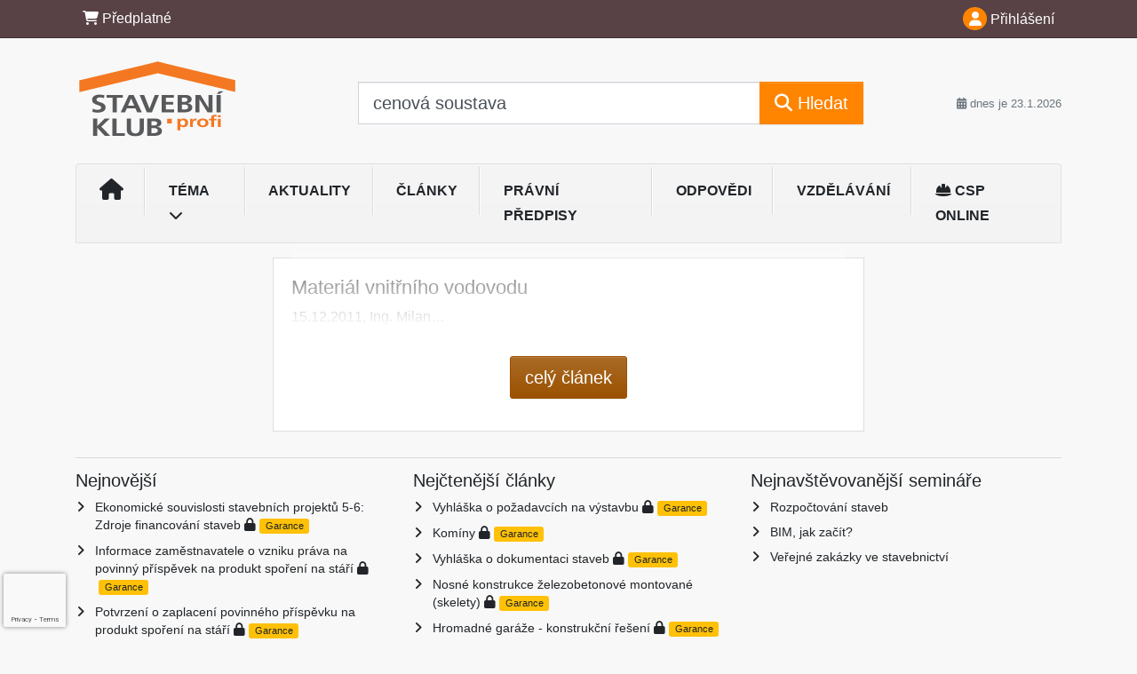

--- FILE ---
content_type: text/html; charset=utf-8
request_url: https://www.google.com/recaptcha/api2/anchor?ar=1&k=6Lc819AmAAAAAF4fYv3dDr0Zb7zNT2a2Cj51YcE9&co=aHR0cHM6Ly93d3cuc3RhdmVibmlrbHViLmN6OjQ0Mw..&hl=en&v=PoyoqOPhxBO7pBk68S4YbpHZ&size=invisible&anchor-ms=20000&execute-ms=30000&cb=bqg54010zjsd
body_size: 48420
content:
<!DOCTYPE HTML><html dir="ltr" lang="en"><head><meta http-equiv="Content-Type" content="text/html; charset=UTF-8">
<meta http-equiv="X-UA-Compatible" content="IE=edge">
<title>reCAPTCHA</title>
<style type="text/css">
/* cyrillic-ext */
@font-face {
  font-family: 'Roboto';
  font-style: normal;
  font-weight: 400;
  font-stretch: 100%;
  src: url(//fonts.gstatic.com/s/roboto/v48/KFO7CnqEu92Fr1ME7kSn66aGLdTylUAMa3GUBHMdazTgWw.woff2) format('woff2');
  unicode-range: U+0460-052F, U+1C80-1C8A, U+20B4, U+2DE0-2DFF, U+A640-A69F, U+FE2E-FE2F;
}
/* cyrillic */
@font-face {
  font-family: 'Roboto';
  font-style: normal;
  font-weight: 400;
  font-stretch: 100%;
  src: url(//fonts.gstatic.com/s/roboto/v48/KFO7CnqEu92Fr1ME7kSn66aGLdTylUAMa3iUBHMdazTgWw.woff2) format('woff2');
  unicode-range: U+0301, U+0400-045F, U+0490-0491, U+04B0-04B1, U+2116;
}
/* greek-ext */
@font-face {
  font-family: 'Roboto';
  font-style: normal;
  font-weight: 400;
  font-stretch: 100%;
  src: url(//fonts.gstatic.com/s/roboto/v48/KFO7CnqEu92Fr1ME7kSn66aGLdTylUAMa3CUBHMdazTgWw.woff2) format('woff2');
  unicode-range: U+1F00-1FFF;
}
/* greek */
@font-face {
  font-family: 'Roboto';
  font-style: normal;
  font-weight: 400;
  font-stretch: 100%;
  src: url(//fonts.gstatic.com/s/roboto/v48/KFO7CnqEu92Fr1ME7kSn66aGLdTylUAMa3-UBHMdazTgWw.woff2) format('woff2');
  unicode-range: U+0370-0377, U+037A-037F, U+0384-038A, U+038C, U+038E-03A1, U+03A3-03FF;
}
/* math */
@font-face {
  font-family: 'Roboto';
  font-style: normal;
  font-weight: 400;
  font-stretch: 100%;
  src: url(//fonts.gstatic.com/s/roboto/v48/KFO7CnqEu92Fr1ME7kSn66aGLdTylUAMawCUBHMdazTgWw.woff2) format('woff2');
  unicode-range: U+0302-0303, U+0305, U+0307-0308, U+0310, U+0312, U+0315, U+031A, U+0326-0327, U+032C, U+032F-0330, U+0332-0333, U+0338, U+033A, U+0346, U+034D, U+0391-03A1, U+03A3-03A9, U+03B1-03C9, U+03D1, U+03D5-03D6, U+03F0-03F1, U+03F4-03F5, U+2016-2017, U+2034-2038, U+203C, U+2040, U+2043, U+2047, U+2050, U+2057, U+205F, U+2070-2071, U+2074-208E, U+2090-209C, U+20D0-20DC, U+20E1, U+20E5-20EF, U+2100-2112, U+2114-2115, U+2117-2121, U+2123-214F, U+2190, U+2192, U+2194-21AE, U+21B0-21E5, U+21F1-21F2, U+21F4-2211, U+2213-2214, U+2216-22FF, U+2308-230B, U+2310, U+2319, U+231C-2321, U+2336-237A, U+237C, U+2395, U+239B-23B7, U+23D0, U+23DC-23E1, U+2474-2475, U+25AF, U+25B3, U+25B7, U+25BD, U+25C1, U+25CA, U+25CC, U+25FB, U+266D-266F, U+27C0-27FF, U+2900-2AFF, U+2B0E-2B11, U+2B30-2B4C, U+2BFE, U+3030, U+FF5B, U+FF5D, U+1D400-1D7FF, U+1EE00-1EEFF;
}
/* symbols */
@font-face {
  font-family: 'Roboto';
  font-style: normal;
  font-weight: 400;
  font-stretch: 100%;
  src: url(//fonts.gstatic.com/s/roboto/v48/KFO7CnqEu92Fr1ME7kSn66aGLdTylUAMaxKUBHMdazTgWw.woff2) format('woff2');
  unicode-range: U+0001-000C, U+000E-001F, U+007F-009F, U+20DD-20E0, U+20E2-20E4, U+2150-218F, U+2190, U+2192, U+2194-2199, U+21AF, U+21E6-21F0, U+21F3, U+2218-2219, U+2299, U+22C4-22C6, U+2300-243F, U+2440-244A, U+2460-24FF, U+25A0-27BF, U+2800-28FF, U+2921-2922, U+2981, U+29BF, U+29EB, U+2B00-2BFF, U+4DC0-4DFF, U+FFF9-FFFB, U+10140-1018E, U+10190-1019C, U+101A0, U+101D0-101FD, U+102E0-102FB, U+10E60-10E7E, U+1D2C0-1D2D3, U+1D2E0-1D37F, U+1F000-1F0FF, U+1F100-1F1AD, U+1F1E6-1F1FF, U+1F30D-1F30F, U+1F315, U+1F31C, U+1F31E, U+1F320-1F32C, U+1F336, U+1F378, U+1F37D, U+1F382, U+1F393-1F39F, U+1F3A7-1F3A8, U+1F3AC-1F3AF, U+1F3C2, U+1F3C4-1F3C6, U+1F3CA-1F3CE, U+1F3D4-1F3E0, U+1F3ED, U+1F3F1-1F3F3, U+1F3F5-1F3F7, U+1F408, U+1F415, U+1F41F, U+1F426, U+1F43F, U+1F441-1F442, U+1F444, U+1F446-1F449, U+1F44C-1F44E, U+1F453, U+1F46A, U+1F47D, U+1F4A3, U+1F4B0, U+1F4B3, U+1F4B9, U+1F4BB, U+1F4BF, U+1F4C8-1F4CB, U+1F4D6, U+1F4DA, U+1F4DF, U+1F4E3-1F4E6, U+1F4EA-1F4ED, U+1F4F7, U+1F4F9-1F4FB, U+1F4FD-1F4FE, U+1F503, U+1F507-1F50B, U+1F50D, U+1F512-1F513, U+1F53E-1F54A, U+1F54F-1F5FA, U+1F610, U+1F650-1F67F, U+1F687, U+1F68D, U+1F691, U+1F694, U+1F698, U+1F6AD, U+1F6B2, U+1F6B9-1F6BA, U+1F6BC, U+1F6C6-1F6CF, U+1F6D3-1F6D7, U+1F6E0-1F6EA, U+1F6F0-1F6F3, U+1F6F7-1F6FC, U+1F700-1F7FF, U+1F800-1F80B, U+1F810-1F847, U+1F850-1F859, U+1F860-1F887, U+1F890-1F8AD, U+1F8B0-1F8BB, U+1F8C0-1F8C1, U+1F900-1F90B, U+1F93B, U+1F946, U+1F984, U+1F996, U+1F9E9, U+1FA00-1FA6F, U+1FA70-1FA7C, U+1FA80-1FA89, U+1FA8F-1FAC6, U+1FACE-1FADC, U+1FADF-1FAE9, U+1FAF0-1FAF8, U+1FB00-1FBFF;
}
/* vietnamese */
@font-face {
  font-family: 'Roboto';
  font-style: normal;
  font-weight: 400;
  font-stretch: 100%;
  src: url(//fonts.gstatic.com/s/roboto/v48/KFO7CnqEu92Fr1ME7kSn66aGLdTylUAMa3OUBHMdazTgWw.woff2) format('woff2');
  unicode-range: U+0102-0103, U+0110-0111, U+0128-0129, U+0168-0169, U+01A0-01A1, U+01AF-01B0, U+0300-0301, U+0303-0304, U+0308-0309, U+0323, U+0329, U+1EA0-1EF9, U+20AB;
}
/* latin-ext */
@font-face {
  font-family: 'Roboto';
  font-style: normal;
  font-weight: 400;
  font-stretch: 100%;
  src: url(//fonts.gstatic.com/s/roboto/v48/KFO7CnqEu92Fr1ME7kSn66aGLdTylUAMa3KUBHMdazTgWw.woff2) format('woff2');
  unicode-range: U+0100-02BA, U+02BD-02C5, U+02C7-02CC, U+02CE-02D7, U+02DD-02FF, U+0304, U+0308, U+0329, U+1D00-1DBF, U+1E00-1E9F, U+1EF2-1EFF, U+2020, U+20A0-20AB, U+20AD-20C0, U+2113, U+2C60-2C7F, U+A720-A7FF;
}
/* latin */
@font-face {
  font-family: 'Roboto';
  font-style: normal;
  font-weight: 400;
  font-stretch: 100%;
  src: url(//fonts.gstatic.com/s/roboto/v48/KFO7CnqEu92Fr1ME7kSn66aGLdTylUAMa3yUBHMdazQ.woff2) format('woff2');
  unicode-range: U+0000-00FF, U+0131, U+0152-0153, U+02BB-02BC, U+02C6, U+02DA, U+02DC, U+0304, U+0308, U+0329, U+2000-206F, U+20AC, U+2122, U+2191, U+2193, U+2212, U+2215, U+FEFF, U+FFFD;
}
/* cyrillic-ext */
@font-face {
  font-family: 'Roboto';
  font-style: normal;
  font-weight: 500;
  font-stretch: 100%;
  src: url(//fonts.gstatic.com/s/roboto/v48/KFO7CnqEu92Fr1ME7kSn66aGLdTylUAMa3GUBHMdazTgWw.woff2) format('woff2');
  unicode-range: U+0460-052F, U+1C80-1C8A, U+20B4, U+2DE0-2DFF, U+A640-A69F, U+FE2E-FE2F;
}
/* cyrillic */
@font-face {
  font-family: 'Roboto';
  font-style: normal;
  font-weight: 500;
  font-stretch: 100%;
  src: url(//fonts.gstatic.com/s/roboto/v48/KFO7CnqEu92Fr1ME7kSn66aGLdTylUAMa3iUBHMdazTgWw.woff2) format('woff2');
  unicode-range: U+0301, U+0400-045F, U+0490-0491, U+04B0-04B1, U+2116;
}
/* greek-ext */
@font-face {
  font-family: 'Roboto';
  font-style: normal;
  font-weight: 500;
  font-stretch: 100%;
  src: url(//fonts.gstatic.com/s/roboto/v48/KFO7CnqEu92Fr1ME7kSn66aGLdTylUAMa3CUBHMdazTgWw.woff2) format('woff2');
  unicode-range: U+1F00-1FFF;
}
/* greek */
@font-face {
  font-family: 'Roboto';
  font-style: normal;
  font-weight: 500;
  font-stretch: 100%;
  src: url(//fonts.gstatic.com/s/roboto/v48/KFO7CnqEu92Fr1ME7kSn66aGLdTylUAMa3-UBHMdazTgWw.woff2) format('woff2');
  unicode-range: U+0370-0377, U+037A-037F, U+0384-038A, U+038C, U+038E-03A1, U+03A3-03FF;
}
/* math */
@font-face {
  font-family: 'Roboto';
  font-style: normal;
  font-weight: 500;
  font-stretch: 100%;
  src: url(//fonts.gstatic.com/s/roboto/v48/KFO7CnqEu92Fr1ME7kSn66aGLdTylUAMawCUBHMdazTgWw.woff2) format('woff2');
  unicode-range: U+0302-0303, U+0305, U+0307-0308, U+0310, U+0312, U+0315, U+031A, U+0326-0327, U+032C, U+032F-0330, U+0332-0333, U+0338, U+033A, U+0346, U+034D, U+0391-03A1, U+03A3-03A9, U+03B1-03C9, U+03D1, U+03D5-03D6, U+03F0-03F1, U+03F4-03F5, U+2016-2017, U+2034-2038, U+203C, U+2040, U+2043, U+2047, U+2050, U+2057, U+205F, U+2070-2071, U+2074-208E, U+2090-209C, U+20D0-20DC, U+20E1, U+20E5-20EF, U+2100-2112, U+2114-2115, U+2117-2121, U+2123-214F, U+2190, U+2192, U+2194-21AE, U+21B0-21E5, U+21F1-21F2, U+21F4-2211, U+2213-2214, U+2216-22FF, U+2308-230B, U+2310, U+2319, U+231C-2321, U+2336-237A, U+237C, U+2395, U+239B-23B7, U+23D0, U+23DC-23E1, U+2474-2475, U+25AF, U+25B3, U+25B7, U+25BD, U+25C1, U+25CA, U+25CC, U+25FB, U+266D-266F, U+27C0-27FF, U+2900-2AFF, U+2B0E-2B11, U+2B30-2B4C, U+2BFE, U+3030, U+FF5B, U+FF5D, U+1D400-1D7FF, U+1EE00-1EEFF;
}
/* symbols */
@font-face {
  font-family: 'Roboto';
  font-style: normal;
  font-weight: 500;
  font-stretch: 100%;
  src: url(//fonts.gstatic.com/s/roboto/v48/KFO7CnqEu92Fr1ME7kSn66aGLdTylUAMaxKUBHMdazTgWw.woff2) format('woff2');
  unicode-range: U+0001-000C, U+000E-001F, U+007F-009F, U+20DD-20E0, U+20E2-20E4, U+2150-218F, U+2190, U+2192, U+2194-2199, U+21AF, U+21E6-21F0, U+21F3, U+2218-2219, U+2299, U+22C4-22C6, U+2300-243F, U+2440-244A, U+2460-24FF, U+25A0-27BF, U+2800-28FF, U+2921-2922, U+2981, U+29BF, U+29EB, U+2B00-2BFF, U+4DC0-4DFF, U+FFF9-FFFB, U+10140-1018E, U+10190-1019C, U+101A0, U+101D0-101FD, U+102E0-102FB, U+10E60-10E7E, U+1D2C0-1D2D3, U+1D2E0-1D37F, U+1F000-1F0FF, U+1F100-1F1AD, U+1F1E6-1F1FF, U+1F30D-1F30F, U+1F315, U+1F31C, U+1F31E, U+1F320-1F32C, U+1F336, U+1F378, U+1F37D, U+1F382, U+1F393-1F39F, U+1F3A7-1F3A8, U+1F3AC-1F3AF, U+1F3C2, U+1F3C4-1F3C6, U+1F3CA-1F3CE, U+1F3D4-1F3E0, U+1F3ED, U+1F3F1-1F3F3, U+1F3F5-1F3F7, U+1F408, U+1F415, U+1F41F, U+1F426, U+1F43F, U+1F441-1F442, U+1F444, U+1F446-1F449, U+1F44C-1F44E, U+1F453, U+1F46A, U+1F47D, U+1F4A3, U+1F4B0, U+1F4B3, U+1F4B9, U+1F4BB, U+1F4BF, U+1F4C8-1F4CB, U+1F4D6, U+1F4DA, U+1F4DF, U+1F4E3-1F4E6, U+1F4EA-1F4ED, U+1F4F7, U+1F4F9-1F4FB, U+1F4FD-1F4FE, U+1F503, U+1F507-1F50B, U+1F50D, U+1F512-1F513, U+1F53E-1F54A, U+1F54F-1F5FA, U+1F610, U+1F650-1F67F, U+1F687, U+1F68D, U+1F691, U+1F694, U+1F698, U+1F6AD, U+1F6B2, U+1F6B9-1F6BA, U+1F6BC, U+1F6C6-1F6CF, U+1F6D3-1F6D7, U+1F6E0-1F6EA, U+1F6F0-1F6F3, U+1F6F7-1F6FC, U+1F700-1F7FF, U+1F800-1F80B, U+1F810-1F847, U+1F850-1F859, U+1F860-1F887, U+1F890-1F8AD, U+1F8B0-1F8BB, U+1F8C0-1F8C1, U+1F900-1F90B, U+1F93B, U+1F946, U+1F984, U+1F996, U+1F9E9, U+1FA00-1FA6F, U+1FA70-1FA7C, U+1FA80-1FA89, U+1FA8F-1FAC6, U+1FACE-1FADC, U+1FADF-1FAE9, U+1FAF0-1FAF8, U+1FB00-1FBFF;
}
/* vietnamese */
@font-face {
  font-family: 'Roboto';
  font-style: normal;
  font-weight: 500;
  font-stretch: 100%;
  src: url(//fonts.gstatic.com/s/roboto/v48/KFO7CnqEu92Fr1ME7kSn66aGLdTylUAMa3OUBHMdazTgWw.woff2) format('woff2');
  unicode-range: U+0102-0103, U+0110-0111, U+0128-0129, U+0168-0169, U+01A0-01A1, U+01AF-01B0, U+0300-0301, U+0303-0304, U+0308-0309, U+0323, U+0329, U+1EA0-1EF9, U+20AB;
}
/* latin-ext */
@font-face {
  font-family: 'Roboto';
  font-style: normal;
  font-weight: 500;
  font-stretch: 100%;
  src: url(//fonts.gstatic.com/s/roboto/v48/KFO7CnqEu92Fr1ME7kSn66aGLdTylUAMa3KUBHMdazTgWw.woff2) format('woff2');
  unicode-range: U+0100-02BA, U+02BD-02C5, U+02C7-02CC, U+02CE-02D7, U+02DD-02FF, U+0304, U+0308, U+0329, U+1D00-1DBF, U+1E00-1E9F, U+1EF2-1EFF, U+2020, U+20A0-20AB, U+20AD-20C0, U+2113, U+2C60-2C7F, U+A720-A7FF;
}
/* latin */
@font-face {
  font-family: 'Roboto';
  font-style: normal;
  font-weight: 500;
  font-stretch: 100%;
  src: url(//fonts.gstatic.com/s/roboto/v48/KFO7CnqEu92Fr1ME7kSn66aGLdTylUAMa3yUBHMdazQ.woff2) format('woff2');
  unicode-range: U+0000-00FF, U+0131, U+0152-0153, U+02BB-02BC, U+02C6, U+02DA, U+02DC, U+0304, U+0308, U+0329, U+2000-206F, U+20AC, U+2122, U+2191, U+2193, U+2212, U+2215, U+FEFF, U+FFFD;
}
/* cyrillic-ext */
@font-face {
  font-family: 'Roboto';
  font-style: normal;
  font-weight: 900;
  font-stretch: 100%;
  src: url(//fonts.gstatic.com/s/roboto/v48/KFO7CnqEu92Fr1ME7kSn66aGLdTylUAMa3GUBHMdazTgWw.woff2) format('woff2');
  unicode-range: U+0460-052F, U+1C80-1C8A, U+20B4, U+2DE0-2DFF, U+A640-A69F, U+FE2E-FE2F;
}
/* cyrillic */
@font-face {
  font-family: 'Roboto';
  font-style: normal;
  font-weight: 900;
  font-stretch: 100%;
  src: url(//fonts.gstatic.com/s/roboto/v48/KFO7CnqEu92Fr1ME7kSn66aGLdTylUAMa3iUBHMdazTgWw.woff2) format('woff2');
  unicode-range: U+0301, U+0400-045F, U+0490-0491, U+04B0-04B1, U+2116;
}
/* greek-ext */
@font-face {
  font-family: 'Roboto';
  font-style: normal;
  font-weight: 900;
  font-stretch: 100%;
  src: url(//fonts.gstatic.com/s/roboto/v48/KFO7CnqEu92Fr1ME7kSn66aGLdTylUAMa3CUBHMdazTgWw.woff2) format('woff2');
  unicode-range: U+1F00-1FFF;
}
/* greek */
@font-face {
  font-family: 'Roboto';
  font-style: normal;
  font-weight: 900;
  font-stretch: 100%;
  src: url(//fonts.gstatic.com/s/roboto/v48/KFO7CnqEu92Fr1ME7kSn66aGLdTylUAMa3-UBHMdazTgWw.woff2) format('woff2');
  unicode-range: U+0370-0377, U+037A-037F, U+0384-038A, U+038C, U+038E-03A1, U+03A3-03FF;
}
/* math */
@font-face {
  font-family: 'Roboto';
  font-style: normal;
  font-weight: 900;
  font-stretch: 100%;
  src: url(//fonts.gstatic.com/s/roboto/v48/KFO7CnqEu92Fr1ME7kSn66aGLdTylUAMawCUBHMdazTgWw.woff2) format('woff2');
  unicode-range: U+0302-0303, U+0305, U+0307-0308, U+0310, U+0312, U+0315, U+031A, U+0326-0327, U+032C, U+032F-0330, U+0332-0333, U+0338, U+033A, U+0346, U+034D, U+0391-03A1, U+03A3-03A9, U+03B1-03C9, U+03D1, U+03D5-03D6, U+03F0-03F1, U+03F4-03F5, U+2016-2017, U+2034-2038, U+203C, U+2040, U+2043, U+2047, U+2050, U+2057, U+205F, U+2070-2071, U+2074-208E, U+2090-209C, U+20D0-20DC, U+20E1, U+20E5-20EF, U+2100-2112, U+2114-2115, U+2117-2121, U+2123-214F, U+2190, U+2192, U+2194-21AE, U+21B0-21E5, U+21F1-21F2, U+21F4-2211, U+2213-2214, U+2216-22FF, U+2308-230B, U+2310, U+2319, U+231C-2321, U+2336-237A, U+237C, U+2395, U+239B-23B7, U+23D0, U+23DC-23E1, U+2474-2475, U+25AF, U+25B3, U+25B7, U+25BD, U+25C1, U+25CA, U+25CC, U+25FB, U+266D-266F, U+27C0-27FF, U+2900-2AFF, U+2B0E-2B11, U+2B30-2B4C, U+2BFE, U+3030, U+FF5B, U+FF5D, U+1D400-1D7FF, U+1EE00-1EEFF;
}
/* symbols */
@font-face {
  font-family: 'Roboto';
  font-style: normal;
  font-weight: 900;
  font-stretch: 100%;
  src: url(//fonts.gstatic.com/s/roboto/v48/KFO7CnqEu92Fr1ME7kSn66aGLdTylUAMaxKUBHMdazTgWw.woff2) format('woff2');
  unicode-range: U+0001-000C, U+000E-001F, U+007F-009F, U+20DD-20E0, U+20E2-20E4, U+2150-218F, U+2190, U+2192, U+2194-2199, U+21AF, U+21E6-21F0, U+21F3, U+2218-2219, U+2299, U+22C4-22C6, U+2300-243F, U+2440-244A, U+2460-24FF, U+25A0-27BF, U+2800-28FF, U+2921-2922, U+2981, U+29BF, U+29EB, U+2B00-2BFF, U+4DC0-4DFF, U+FFF9-FFFB, U+10140-1018E, U+10190-1019C, U+101A0, U+101D0-101FD, U+102E0-102FB, U+10E60-10E7E, U+1D2C0-1D2D3, U+1D2E0-1D37F, U+1F000-1F0FF, U+1F100-1F1AD, U+1F1E6-1F1FF, U+1F30D-1F30F, U+1F315, U+1F31C, U+1F31E, U+1F320-1F32C, U+1F336, U+1F378, U+1F37D, U+1F382, U+1F393-1F39F, U+1F3A7-1F3A8, U+1F3AC-1F3AF, U+1F3C2, U+1F3C4-1F3C6, U+1F3CA-1F3CE, U+1F3D4-1F3E0, U+1F3ED, U+1F3F1-1F3F3, U+1F3F5-1F3F7, U+1F408, U+1F415, U+1F41F, U+1F426, U+1F43F, U+1F441-1F442, U+1F444, U+1F446-1F449, U+1F44C-1F44E, U+1F453, U+1F46A, U+1F47D, U+1F4A3, U+1F4B0, U+1F4B3, U+1F4B9, U+1F4BB, U+1F4BF, U+1F4C8-1F4CB, U+1F4D6, U+1F4DA, U+1F4DF, U+1F4E3-1F4E6, U+1F4EA-1F4ED, U+1F4F7, U+1F4F9-1F4FB, U+1F4FD-1F4FE, U+1F503, U+1F507-1F50B, U+1F50D, U+1F512-1F513, U+1F53E-1F54A, U+1F54F-1F5FA, U+1F610, U+1F650-1F67F, U+1F687, U+1F68D, U+1F691, U+1F694, U+1F698, U+1F6AD, U+1F6B2, U+1F6B9-1F6BA, U+1F6BC, U+1F6C6-1F6CF, U+1F6D3-1F6D7, U+1F6E0-1F6EA, U+1F6F0-1F6F3, U+1F6F7-1F6FC, U+1F700-1F7FF, U+1F800-1F80B, U+1F810-1F847, U+1F850-1F859, U+1F860-1F887, U+1F890-1F8AD, U+1F8B0-1F8BB, U+1F8C0-1F8C1, U+1F900-1F90B, U+1F93B, U+1F946, U+1F984, U+1F996, U+1F9E9, U+1FA00-1FA6F, U+1FA70-1FA7C, U+1FA80-1FA89, U+1FA8F-1FAC6, U+1FACE-1FADC, U+1FADF-1FAE9, U+1FAF0-1FAF8, U+1FB00-1FBFF;
}
/* vietnamese */
@font-face {
  font-family: 'Roboto';
  font-style: normal;
  font-weight: 900;
  font-stretch: 100%;
  src: url(//fonts.gstatic.com/s/roboto/v48/KFO7CnqEu92Fr1ME7kSn66aGLdTylUAMa3OUBHMdazTgWw.woff2) format('woff2');
  unicode-range: U+0102-0103, U+0110-0111, U+0128-0129, U+0168-0169, U+01A0-01A1, U+01AF-01B0, U+0300-0301, U+0303-0304, U+0308-0309, U+0323, U+0329, U+1EA0-1EF9, U+20AB;
}
/* latin-ext */
@font-face {
  font-family: 'Roboto';
  font-style: normal;
  font-weight: 900;
  font-stretch: 100%;
  src: url(//fonts.gstatic.com/s/roboto/v48/KFO7CnqEu92Fr1ME7kSn66aGLdTylUAMa3KUBHMdazTgWw.woff2) format('woff2');
  unicode-range: U+0100-02BA, U+02BD-02C5, U+02C7-02CC, U+02CE-02D7, U+02DD-02FF, U+0304, U+0308, U+0329, U+1D00-1DBF, U+1E00-1E9F, U+1EF2-1EFF, U+2020, U+20A0-20AB, U+20AD-20C0, U+2113, U+2C60-2C7F, U+A720-A7FF;
}
/* latin */
@font-face {
  font-family: 'Roboto';
  font-style: normal;
  font-weight: 900;
  font-stretch: 100%;
  src: url(//fonts.gstatic.com/s/roboto/v48/KFO7CnqEu92Fr1ME7kSn66aGLdTylUAMa3yUBHMdazQ.woff2) format('woff2');
  unicode-range: U+0000-00FF, U+0131, U+0152-0153, U+02BB-02BC, U+02C6, U+02DA, U+02DC, U+0304, U+0308, U+0329, U+2000-206F, U+20AC, U+2122, U+2191, U+2193, U+2212, U+2215, U+FEFF, U+FFFD;
}

</style>
<link rel="stylesheet" type="text/css" href="https://www.gstatic.com/recaptcha/releases/PoyoqOPhxBO7pBk68S4YbpHZ/styles__ltr.css">
<script nonce="o1nufnWpeJihoc1XW5N2eg" type="text/javascript">window['__recaptcha_api'] = 'https://www.google.com/recaptcha/api2/';</script>
<script type="text/javascript" src="https://www.gstatic.com/recaptcha/releases/PoyoqOPhxBO7pBk68S4YbpHZ/recaptcha__en.js" nonce="o1nufnWpeJihoc1XW5N2eg">
      
    </script></head>
<body><div id="rc-anchor-alert" class="rc-anchor-alert"></div>
<input type="hidden" id="recaptcha-token" value="[base64]">
<script type="text/javascript" nonce="o1nufnWpeJihoc1XW5N2eg">
      recaptcha.anchor.Main.init("[\x22ainput\x22,[\x22bgdata\x22,\x22\x22,\[base64]/[base64]/MjU1Ong/[base64]/[base64]/[base64]/[base64]/[base64]/[base64]/[base64]/[base64]/[base64]/[base64]/[base64]/[base64]/[base64]/[base64]/[base64]\\u003d\x22,\[base64]\\u003d\x22,\x22wpLDrcOgwqvCrsOew6XDp8O2LsKsVk3DvsK+Rnw5w7nDjxjCmMK9BsKHwqpFwoDCoMOyw6YswqXCiHAZBcOXw4IfKF8hXUEBVH4NSsOMw499dRnDrWfCmRUwOk/ChMOyw75ZVHhMwp0ZSmFRMQVGw5hmw5g3wqIawrXCij/DlEHCiTnCuzPDkEx8HA4bZ3bCnz5iEsOTwqvDtWzCjcK1bsO7BcOPw5jDpcK5NsKMw65ewpzDrifCm8KIYzAoMSE1woAeHg00w6AYwrVUAsKbHcOjwr8kHn/Csg7DvVXCqMObw4ZpUAtLwrzDkcKFOsODJ8KJwoPCucKxVFtvKDLCsVnCmMKhTsOnUMKxBGnChsK7RMO6fMKZB8OBw6PDkyvDql4TZsOPwoPCkhfDmDEOwqfDhMO3w7LCuMKFEkTCl8KYwpo+w5LCu8ORw4TDuGTDusKHwrzDnBzCtcK7w7LDl2zDisKTRg3CpMKbwo/DtHXDvhvDqwgiw6llHsOcWsOzwqfCizPCk8Onw458XcK0woHCt8KMQ24lwprDmlTCnMK2wqh7wqEHMcK7FsK8DsOpYTsVwrtrFMKWwo/CpXDCkhBuwoPCoMKDJ8Osw68nVcKvdjQywqd9wrk4fMKPP8KYYMOIem5iwpnCnMOHIkA2ck1aO3BCZU3DmmMMBsOdTMO7wpnDo8KEbC5tQsOtKjI+e8Kvw5/DtilzwrVJdBzChld+R1XDm8Oaw6TDssK7DQDCkmpSAzLCmnbDucKWIl7Cp3Mlwq3Cu8K6w5LDrh3Dp1cgw4rCksOnwq8Bw6/CnsOzWcO+EMKPw73Cu8OZGQ4bEEzCp8OAO8OhwocNP8KgHXfDpsOxOcKIMRjDsEfCgMOSw7XCmHDCgsKQNcOiw7XCkhYJBw7CjTAmwrbDosKZa8OxS8KJEMKUw4rDp3XCuMOOwqfCv8KDL3Nqw7fCk8OSwqXCngowSMOjw5XCoRl/wrLDucKIw53Dp8OzwqbDl8ODDMOLwq7CnHnDpEbDpgQDw61DwpbCq3g/wofDhsKqw5fDtxt2HSt0CsOPVcK0acOmV8KebiBTwoRIw5AjwpBGF0vDmzQMI8KBEcKnw408wpTDtsKwaEHCg1Esw5UZwobClmlSwp1vwpUxLEnDr2JhKHtCw4jDlcOLPsKzP2TDnsODwpZYw77DhMOICcKdwqx2w5stI2I0wrJPGm/CiSvCti3DiGzDpADDjVRqw4TCjCHDuMOmw5LCoijCpsOpcghQwq1vw4EewqjDmsO7azxRwpIRwoJGfsKrS8OpU8OKZXBlbsKNLTvDpcOHQ8KkVR9Bwp/[base64]/Dj8OnKsKAwrnCgnzCl8KHw4ptw4DCjmbCnmLCgcO3X8O1w6kbRMOPw6PClcO2w6RnwoTDn3LCnApnYTwwUU8bYMOAXXPCoQvDhMOowoLDpcODw6s3w57ChilMwo1bwoHDgcKoXCMPLMKLQsOyacO/wobDs8Ohw4vCmU3DuB1IEcO/E8K2acK1O8OKw6vChF4TwrDCo05EwrJrw7ACwobDs8KUwobDrWnCp3LDnsOgGRLDrAnCnsOBHCFOw5tSw6nDi8ONw6hzNALChMOrMnZ/PG8bCsONwoNUwpxJBgtww7F0wrrCqMOlw7XDrcOiwpc8bcKPw6t3w5fDisOmwrtDScO9bRfDlcOXwpJPAcKFw4LCvMO2S8OIw4hGw75Mw45DwprDncKPw4Ulw4/Cql7DkEA9w4PDpVvClA1gT1vCjn/DksOPw6fCtm/DnsKQw4/[base64]/O8OEcMOrwogtQsKGw4TDumRiwpQmDDIcPMOxUmvCvV0EAcOAQ8OkwrfDrCjCgVvDuGcGwoDDrmcwwpfCnSFsZSjDusOPwrs3w4N3ZBTCjmJMwobCsH0kCWLDl8Kaw6PDmTRXRsKEw5k7woXCm8KBwq/Dg8OcJsKLwoEZO8KpQMKHacOmMnQowrfCgMKkMcKddhlaLsOjGzHDksK8w7gJYxTDg3/[base64]/[base64]/fMKUwr4Aw4klw7wbw55mwrx/WSNyHHwQfsKgw4HCjcKDbXrDoz3CscOBwoJQwq/Dk8OwGAPCj1ZpUcO/[base64]/DtsOpBx7CpGRpd8O+PBnDhSFAOcKZw4JCCFJeecOaw6Z0AMKMZcOjHHEGLE3DpcOVQMOESn3CpsODAxzDjQzClRovw4LDvz4hYsOkwonDo1kNIhwtw7vDg8OZaxEQMcKJG8K4wpDCsG3Dj8OkL8KXwpdYw47CssKXw6fDvlzDtl/Ds8Kfw6HCrVXCo1vCkMKzwoYcwr9jwotufQs1w4XDvMKrwoA0wo3CisK/QMObw4p/X8OswqcSJ3DDpiBSw41sw6kPw6wZwq7CosO2AELCnVjDvDTCiWPCmMKOwrbCrcKPTMOwV8KdfQ9vwpt1w4TCkj7DvsObLsKnw6xuwpLCmwpzPWfClxPClHhkwrLDhh0CLQzDvMKQXhpzw5J0YsKWPy/CsCFULsOjw5ZNw6rDiMKBZD/DncKywp8oE8Ked3rDiUE+woJ/[base64]/CrFHDj8OEw4kvw48CwoTCm8KTDW0WScOIKRXCrmzDucO2w7AcGlvCscKDZUTDisKNw5g9w4VzwqVaJFXDksKdNcOXe8OieTR3wq/Dr1pXABTDm3g+JsKGL0x1wpPChsKrB2XDo8KmPcKJw6XCmsOBOsObw7JjwrvDi8KgBcO0w7jCqsKxecK5MH7CkAnCmAgOUsK9w73Cv8Oxw6xUw7wZL8KUw49KOzHDgVpAKcKMHsKRTwojw6pvasOJXcKlw5bCgMKZwpd/bzbCtcK1wozDnAzCpB3Dp8OkUsKawofDjCPDoTPDti7CumAlwrs7YcOUw5bCosOww6oAwqPDh8K8Mip3wrt4bcOSIn5dwql7wrrDmloDQX/Cuh/CvMK9w5xYccOswpQaw4Yiw7/Ch8KbBlkEwpfCkk5NUcKqMsO/FcK3wrfDmE8IeMKQwpjCnsOIBFFEw5TDhMOAwrhDMMOSw6nCoWYqNGTCuA7Ds8KZwo0AwpPDicOCwpnDgT/[base64]/F8K9w7Amwo9jwq11w53DmwLCoMOjw68wwozCtm06w6wwYcOlEkHChMKTw5HDlAzDhMKCwpvCuQJZwotmwo8wwpt7w7EkCsO1KnzDllXCisOKAH/Cl8KVwoXCu8OzGS10w6DDvzZxQSPCjF7DsGYiwqBrwoTDvcOwAhFqw48IRsKmRxfCqVhsecKhwq/[base64]/Cn8OEw5lKwqhgwpkxOsKLLsKRw4EFw44VeGLDk8OUw6xLwrrCtAApwpENMcK3w4zDs8KSYsKfFFHCvMKSw7LDrQxZf1Atwp4bH8K/H8K6f0LCoMOjw7fCi8OOKMO7c1k6BRRfwrXCjgsmw63Dm07Cgms/wqvCq8Oow5DCiWjDqcKaWW02JMKjw7jDrnR/wo3DuMOSwq3DosK4FWzCh0BJdj0ZWFHDiHDDiDTDp2Zow7YJw4DDhsK7Y2Ypw4/CmMOOw7k8AEjDpcK7TMOCD8O9T8KlwrEmEUcLw7hyw4HDvnvDvcKBS8Kqw6fDlcKSw5XDiD99ZF1yw4hCf8KQw58wAAXCvwfCs8OJw7/DscKBw7XCtMKVEyLDi8KSwrPCiFzClcOOKEvCvsKiwonDvVzCiTIqwpUDw6TDhMOkbCdLAkPCsMOlw6bCksKIVsKncsOHM8OrY8K7TsKcTiDCt1B6AcKswq7DusKmwpjCiGwnO8OPwrLDvcO7GmkFwo3DgcKnZF/CvlY2binCnA47ZsOeWyjCqTwCViDCiMK5AG7CsE0Yw6xGMMOdIMKsw7HDmsOHwodYwrPClzbCnsK3worCq1J0w6/CssKowpsGwrxZOcOVw4QvN8OfDE87wojDiMK9w40Uwqpzw4fDjcKmUcK+ScOgAsKNXcK/w5VsbBbDsm3DrMOSwrskdsO/TsKTPDfDpMK0wpUSwp7CnR/Du0TCjcKcw7Bhw68TYcKvwpvDlsOfLMKmc8OVwqPDknJcw6NATDlowpAwwowkw6Q3bg4ewrHCuXUrJcKSwpdQwrnDmg3Cj09wTy3CnE7CrsOrw6Vqw5XCnhXDlMOiwqTCgcOwXSpBwp3CiMO/VsOcw7rDmBbDm3DClMKJw6XDl8KSMUfDqWDChmPDucKjH8OXTX9eZ3UIwpbChSdRw6HDlMO8YcOrwoDDkFV9w6p5dMKiwrQiJzBqEQjDuGPCi3UwZ8Ozw4InaMO8w5FzUGLClDASw7DDiMOVLcKDDMOKGMK2w4TDmsKBw6l0w4NWQcKrZ1fDmk13w5jDkj/Dty4+w4IcB8OOwpF5wqfDtsOkwqd4dxgKwqTDsMOOdmnCksKIXcObw7QXw7QvJsO8NcO7JMKuw4AOVsOxFznCpCMPYn4rw4bCoUpTwr7Ds8KQfMKOb8ORwqnDu8O0Hy3Dm8OHKCAvwo/DrcOtbsKFJ13Ck8KzQ3XDvMK6w5lMwpFkwoHDn8OXRyhcAsOdVWHCkEJ5JsK/[base64]/[base64]/DqQVMw4IuEsKsFMO8wpYPRwoTXsKkKjLCjTpAf3PCskfCkGVeSMOSwqbCg8KxdHhbw5E5w6ZAw7NfGDU2wqwwwobCmyLDgsOxEWEeKsOhOBIDwogtXX4yAD0/[base64]/CpBV0wqnClMOXKyLCoMOnTMKkwqwQw6bDjyczwpdaL2MQwpDDq2PCtcKaLMOYw4HDvcOrwrLCgibDqsKHfcObwrwowovDisOXw5fCmMOxW8KiXkRFTsKyCwnDpgnDpMO7M8ONwqbDtcOsPVwuwoHDksKVwqEgw6DCqz/Dv8Ouw6rDuMO2w4vCsMO3w44sOCpJJlzCr283w6IhwpFdVkdeOlnDsMOww7jCglDCq8OcGgvCvDjCrcKhDcKVS0DCn8OcEsKuwrFfCnEgFMKHwp9Zw5XCixN+worCvsKfBMKtwrUvw60CM8OiAh3Cs8KUOsKUHgBMwo3CicOZLcKhwrYFwoRsbjpZw6/[base64]/DhylIw48fFcKFQcO4JBLDrVR3TsOCw7DDomzCvMKRQ8OJV342BiACw6xcGhvDjn0Tw7rDkmHCkXkNE33DiivCmcOcwp1ow7PDksKUE8KMfRpMeMOtwo5zaBrDu8K4ZMKVwqnCpFJSLcOVwq8BWcKQwqYrcB4uwoRXw7zCs21nAsK3w57DnsKkdcK2w6VDw55iw7t/w74hFCMRwoLClsOyRiHCohgcTsOCOcOtdMKIw7kWLDLDpsOKw6TCnsKhw6DCgxTCmRnDpgfDskHCsDjCtMKOwoDDszXDgT9basKSwq7CoBjCq3fDuEcxw6UKwr7DoMOJw7bDrDgJZsOsw6vDv8KgQsOMwonDjMKhw6XCoHN/w6BOwpZtw4UYwoPDsyxiw7RaAULDsMKYDCnDm2bCpMO2PcOsw45Bw7oSIsKuwqPDusOOTXbCtSA4PDbDgj5+w6Ugw6TCh1N8CGLDnhsJKsKwEFI0w4YMMiBpw6bDrMKrBUs9wqhawppsw4kVJMOzVcOWwofCmcKfwq3CgMObw51Qwp7CrCFVwqLDvA3CtMKWYT/CjmrDvsOlLsOxAw01w5VOw6x/[base64]/DzXCpMKNwpzDgcKnSkDDshBEC8OTwqMWRGjCn8KswoVxDFQzRMObw4TDh2zDhcOQwrsWVTbCg3x+w4Z6wpoZL8OHKhPDtn/CssOBwp8iw5x1JBXCs8KMP27Ds8OIwqTCkMKGRSdgScKgwo7DlWwgTEsZwq0fGSnDoFvChDt/VsO5w6Etw5TCqG/DgQHCoDfDtUHCiDfDhcKWe8KxXQ8ww489GRp7w6Z6w6JLKcKuKikMUkEnKiQJwpbCvWHDlSLCscOFw7wJwokNw57Dp8K7w6xcTcOEwoHDqMOwOQPCgmXDocOpw6MQwogdwoc3CFXDtmhJwrwAUyjCvMOxQsONWH/Clz4zIsKKwrw1dHkjHcOFw7jCkiQzw5TDgsKGw5vCnsOoHR1AcMKTwr3Cp8O+XjnCvcOrw6jCmnbCrsOzwqbCo8KywoFNLW/Cs8KLV8OrUSDCh8KEwpjCizozwpfDlHI4woHCqTEdwovCocKzwqN3w6AQwqHDiMKEX8Omwp3Drhpkw5E0w693w4PDsMK4w5QWw6xmVsOgPQHDh1zDssO+w5tjwrstw6cAwolMeTlLU8KKGMKLwqsiH1vCrQHDmMOSCVcsFcK+N11Uw6Ytw5DDucOqw7/Ck8KBJsKUdcOPcXrDrMKAEsKEw7rCqMOnA8OowpvCmUfDuHbDpR/DqjIVAMK8AMOiVh/CgsKNJAdYw7LCvzTDjX8UwprCv8KJw4h9w67CrcO4KMOJMcOHD8KFw6AJAn3Cv1cfITPCosOXKQcyDsOAwp0JwpMTd8OQw6JNw71+wrBgYcOcHsO/w45nTjtTw7FtwpnClcOUYMO/[base64]/DgMOgw4BLcMOEA8OeIcKkw6Y/WcKXw7HDvcO1ZMKBw7HCvcOIFVTCnsKNw7YiOUPCvSjDhTcNCcKhT1Q/w7vCt2PClsOmGmrCgwQnw49RwrPChcKOwoTCtcK6dD7CnErCpMKKwqjCn8OzesOuwrgYwrTCgMKMLEkGbDwSVcK/[base64]/[base64]/JVjCqAd/wojCqVLDqG3DmcOvw5k2ScKSEMK3e1bDiiM+w6fCrcOOwoZgw7vCisKYwrHDoG8vdsKTwrDCiMOrw5hlH8K7RFXCt8K9DxjCjsOVacKeRARlQmQDw4sYCUxiYMObfMKZw4TCpsKrw5grQcOIbcO6GGFaKsKxwo/CqnnDkU/Dri3Cr29mF8KGYcOcw7Bqw4o7wp1EJTvCu8KFci3DvcKlZ8KAw6ZPw6A9O8Klw7fCi8O6w5DDvzTDicKxw6zCvsKXcmPDqkA2dsOuwpDDhMKrw4FyBholCw/[base64]/CuGTDqkLCnMKFw6rCjRV7BMOww6smURnCosKeBzc7w6A2K8OSUzFAScO0wp9Ff8Kow6fDrhXCssK+wq4Bw49cOcO1w6AgXnMBGTlzw5caXyXDlWIrw53DusKuSkJ1McK8BsK7HzVVwqnChVl6UkhwH8KWwrHDgzAzwqBXw79/[base64]/CpiE0wqZyw5JUBcOmw7nCjsOSwoLCmsKifGM/[base64]/[base64]/ChwDDpMOkf2bClijCncOYGT7Cs8KmWXnCn8ODwog5EnkLwq7DrjEEU8OtC8KGwofCozXCusKFRMOwwrvDmxBnKyLCtTzDvMKiwpldwo7CisOHwqDDkzDDncKkw7DCtA5twonDphfDgMKVI1QxPQXDucOqVB/DhsKlw6Amw6TCkGQuwolQw7zClFLCusOew5jDscOANMOjWMO1NsKGJ8Kjw6lvfsOJwp3Dk1R1csOpbMKaSMO0asO9HynDucKdwr81AwPCgz/CiMO/w6PCmmQWwqt+w5rDggDCrCVQwr7DhcONw5HDpFgiw713FMK0bcOowrpcWMKSPRgJw4nCml/[base64]/Cg8KlL2wew7bDpMKAwpJ9OcOPwodVRgbCiWsVwobCtcOhw77DjlcgMw3Cny5IwoldaMOyw4TDk3bDo8OOw59YwrwOw78zw7c5wrXDusO2w6TCoMOfHcKrw4dJw7nCnSACLsO6AcKIw5zDjsKIwq/Dp8KmUMKyw4vCuAJswr5XwptVcCjDuFzDvDVseGMuw6gCP8O1PcOxw5VyV8OSKsKRfl4gw4HCocKZw5LDo03DpjLDk3FDwrJ9wpZUwoDCiCp/[base64]/HlfDu8OeTcOOw7HDt3zCt8Knw7MSQlxqw6HCp8OTwp8Gw7HDn03Dhy/Dk2M2w7PDrsKaw4nDu8Kxw7LDowBSw7YtTMOFM3bCkR3Dqg4vwoUsKlk5DcK+wrV3GVkwennChi/CqcKKGcKeRk7CrTQzw75Iw4TDglNrw7I8ZT/Cr8OGwrZSwr/CjMK5aHxBw5DDtcK5w49cbMOWwrBDw4DDisO5wpoGw5h6w7LChMOpcyHDkDTDpsOgJW1LwpxvCkTDs8K4A8KUw5Bnw78Tw6DDncK/w51Swo/Cg8Ojw7DCqWNzSS/[base64]/CmMOVwojCrsKowojCs8KEw7PDlndLw6HClV3CnMO1woEQUFLDu8O6wpjDuMKAw7hpw5TDsg47DWDDuEzDuXUaTyPDhzgiw5DCvhAvQMOWJ0UWY8KZwqrClcKdw6TDkxwBe8KjVsKvZsKDwoA3DcK5XcOkwp7DrB/CisOvwotew4XCsD8YOCDCh8OJw5lLFno4w6t/w7EuFsKWw5zCrGsSw709Bg3DscKow5NPw5rDv8KgQ8KvXhlFLHltUMOSwqPCrMK8XT5bw5EfwpTDjMOkw4kKw6bDpX4owpTDr2bChW3CsMO/[base64]/DvsOFAXnCiHDDmMKeS0bCsMKAw4PCtsO7AUZ+B0VyIMOJw7ECHzjCiXxXw4/DmUZQw4ISwpvDrMOZEMOdw4jDucKFI3bCmMOJBsKWwrZ4wojChsK5TmTCmGsYw7DClhclRMO6Q2FowpPCnsO1w53DkcKOLCrCpBsPMMO7A8KeMsOBw5JOLh/DncOQw5TDj8OnwqvClcKgw40vKMK7wqvDvcKrfi3CkcKFe8Obw7xNw4TCpcK2wrkkKcOxH8O6w6EowpDCisKeSEDDu8KVw77Dq1gBwqk7HMKywqJ3AGzDhMKkRV1Xw63Dgms7wrbDkG7Cuy/DjzTCkC9bwqHDhcK+w4nCr8Obwqs2S8O1ZsORE8KuFkHCi8KiKSZXwqfDlXxDwpIcPXsqFWQxw5bChcOswrnDo8KXwo5Ww5gUZSY+woh6bhjClMOEw4rDtcK0w6HDlCXCqUUPwpvCjcKND8OySFPDmkjDrxLCh8KXR10HDlPDnUPDgMKGw4dbEwYrw5rDh2tHS3/CiSTDuDMISBvCm8KlVcK1SxBSwoNkF8Kow6MZUWE7QMOnw43CrsONChJgw7/Du8K2JF8LU8O9VsOKcAfDgEIEwqTDvcKEwrgGJyvDrMKjKcK0H1zCuzLDgcOlPQtIITDChMKYwqgawoomOcKtdMKNwoTCusOVORtCwr5xL8OOL8Kfw4jCjGJsMMK1wppNGicAFcOSw5/CgmnCkMO1w63DscK7w7LCo8K7DcOBRigHT0rDqsO5wqELL8OKw4vCi2DCqcOXw4XCiMKuw4nDtsKhwrbCksKlwpJJw5BGwp3CqcKrfFLDscKeMRB4w4glGTQxw5fDg07CsmfDkMOxw69oGXPCrSg1w7XCmGPCp8K3bcKhbcKYTz/CmsKdYHbDhAwMScKqY8Oew7wjwplGPjZhwrBkw6k4fMOoE8O7wrlTPMOIw6/CoMKLIg9Sw4Bqw77DrjFKw7nDscKkTxTDgMKbw7AhPMOvMcKAwrDDlMKUKsOXT2Z1wqkzPcOzc8Opw7bDsSM+wo5tFBB/wonDlcKBIsOZwpQqw5rDicOLw5zCnR1DIMKddMOROBPDilzCtMOCwo7DnsK4w7TDtMOeB25uwp9VaDRMasOnQibCu8One8K/UcOVw5jDsTHDnCw9w4VJw5Rdw7/[base64]/[base64]/CtgQ1w6DDh1jCt8OAwosyNUTCrCdLw79kwrwhP8OOasK+wqwvw5hcw5tHwoFkU2fDhg3ChwvDjFpEw4/Dm8KrYcKGw5XCmcK/wrfDtMKzwqzDoMKvw5jDn8OHCSt+RUh/wo7CnQ5NWsKoEsOFLsKzwrEQworDow85wo1WwptPwrp9eiwJw60TXVQ6AMOfC8OXMmUBw4rDhsOTwqnDgj4RL8OOeRzChMOdFcK/fBfCucO+wqo/NMOfb8O+w7xsQ8O4c8K+w4kNw4Ebwo3Ds8O7w5rCuyTDsMK1w702P8OzHMKjZsKfb1vDgcKebCRRf1IIwpJFwrfDosKhwqE2w6vCuSAGw4zCocO2wrjDgcOwwq7CucKVYsKKT8KNFHoAfMKCPcOBCcO/[base64]/DrMOQTcOTHCvCk8KVw53DvlnCncKsAyrCmMK9SmsAw74KwrTDgUHDnUjDqsOvw7Y0OAHDq03DiMO+aMOwd8K2f8OZMnPCml5sw4F9S8O9MiRXRBt/[base64]/Cv35tUk/[base64]/CrSlJwrLDnVZew6QTYcO0T8KMFQkVwqJGfMOjwpXChcKgNsOkO8KrwrZ2YEbCl8OCIcKLQsO3CHctwqp/w5gpasOAwobCscO9wrt/E8KvdDQZw5MXw4fDl3TDtsKewoEQwpvDgsOOHsKgMcOJdiF+w71mPRDCiMK5HmwSw6HCvMK9IcO1LizDsG/[base64]/wpTCl8O8woFyPcO5KCTCtwzDt0/Crj/CpUlFwpcXR3gLZMKlwqfDoX7DmTZWw7TCqljDmMK2dcKAwqZHwr3CusK6wppXw7nCp8Kaw7wFw7U2wonDlsKDwpvCoSbDhT7ClsOgfxjCjsKfTsOMwqLCsnLDqcOYwpFYecKUwrInL8O4KMK+w5c3M8OQw4jDlcO0BA/CtnXDt2U8wrQWdFV5dz/[base64]/[base64]/FHd2acO1wpnDnDsBw5hCDsK1wr5+UsOyw5XDlVUVwrQVw7wgwoYGw4HDt3LCsMO+XSfCg2PCqMO9MGfDv8K7SkzDucOnV0VVw5nCvlrCosOWUsKwGBnCscKHw7jDg8KUwozDp1IcfWFHQMKSClt5wrhnYMOkwpZ8D1hAw57CuTMkCxlpw5DDrsO/RcO8w4Zuw7Muw517wpLDn34jCRxUKBtqAlHCi8OGaQpRCXzDo1LDljfChMO3AUcfKlB0QMKZwpDCn2h9MEMQw5zCp8K9D8ORw75QdcK0FnAoFF7CicKhDDzCqzh8R8K+w6DClsKsHsOcGMOMKyPDt8OYwpfChizDnX5/aMKewr/Dr8Ozw51Ew4ouw5XCgAvDvDN1CsOgwqzCv8Kvfz5RdsKIw6ZzwrbDlFjCvsK7YFsUw44gw6c/[base64]/bcKxU1bDj8Knwp7CrEQBdsK8XcOBwrtKwoHCnsOKTz8ewoTDoMOcwoUiNz7Ci8Kgwo1Lw4/CpsOGPMO/UjpewoPCu8OKw7dtwpjCh3DDmTkhTsKFwrMUHXt5PsKKUcOQwonDpMOdw6PDpsOvw6VqwpXCi8OBFMOcFcKbbQTCisKxwqNFwos5wpEdHj7CvS7CoRV2P8OgBFzDgcKsB8OHQlHCssO5QcOUflvCvcOpZzPCrwnDrMO9TcK0Kg/Ch8KBfGtKVUp/XMOqLCQWwrlkWsK9w6tgw5LCm3glwrLCiMKrw5HDpMKCSMKTTT94Eg0oUQPDlcO8J2dIC8OrdnvDs8KUw7TDkTcgw5vClMKpXQUsw68YFcKoJsKAHxLDhMKRwqgSTU/DjMOmNMOuw5thw4zDghfCuUDDjUdKwqIbwr7DqMKvwpQqfl/DrsOuwrHCpxxVw6zDiMKBI8Khw4nDvCPDqcO5wpzCg8OmwqDCicO0wqrDh3HDsMOhw7pgShdjwp7Cv8Okw4LDlyc4GnfChyRAZcKdE8Ohw4vCksKxw7BmwrVyUMOCbTfDiT3DhE/CpMKBEMOww6VtHsOLWcKkwpTCqcO8BMOuVcKzw7fDvG8eNcKZdhnCt0LCq1rDmHMqw5AtBGzDv8KOwqTDucKrLsKiMMK7QcKhOcK7Fl1Zw4wPe3cmwp7CjsONNH/Dj8KAC8OnwqsVwr4zccOIwrLCpsKbLsOTXA7DnMKIDyVKSlHCi0sKw5U2wqjDqMK6TsKAbsKpwrF1wr09KHtiOhbDi8ONwpXDssKjaVxrGcOSEioKwpxtPnt5PMOTacOhGyHCshXCiylkwpPCuE7DigfCg2t3w4NzZDIHB8K4U8KvaBJRI313QMOlw7DDuS/DjsKNw6DChHHCpMOrw41vMWjCgcOnAcKJazVBw59MwqHCosKowrbDvcK+wqBbdsOsw519KsOVAXR2cE/CqHLCqSHDqcKcwoTClsK/wo7CqxJAKMKvSAnDs8KbwqZ5JTXDqlrDpX7DjsKawpfDscKtw7Bha07Csy3DuW9nDcKsw7/DqDfCvkvCgWZNNsOgwqgwBQ0kCMKOwrM8w6HCjsOOw5FWwprDsCUiw7vCmU/CmMKnwokLZUHCjHbCgVnCvxbCusO/wpBJw6fDkHJgLsK5bRrDrk99BVnCrCPDvcOJw5bCucOLw4HCvAnCm3grX8O9wq/ChsO1bMKCw5htwoLCusKmwqhMwpwtw4VVe8OZwqAWRMOFwrBPw51KPcO0w6NPwpPCi2ZPwobCpMKvY3rDqiJCLUHCh8OIQ8KOw7TCjcKWw5I0EWzCp8OOw6fCjsO/SMK6DAfChVlQwrx1w7TDmMOMwoLCqsKZBsKfw5pSwq55wrXCoMOeO09sSCtIwohswqMAwqHCvMKiw53DpCjDm0PCtMK8CAfCq8KuRMO2e8KGY8OiaSDDscOuwowmworCvmdrFQfCgsKIw6YPdsKHSGHCjBrDt1MZwrNDfAxjwrQQYcOoFlXCsA/CkcOIw4p0wr0Sw6DCvXvDm8KBwrolwoZkwqtrwoUJQSjCssKxwp03I8KSWMOvwqFvVSVYPx4lI8KRw7sAw6nDsngpwrfDomgZcsK8AMKxUsKif8KVw4ZJFMOaw6YcwprDrQ5ewrMtOcKxw5ctOTcHwoABdjPDjGBhw4N3DcO5wqnCj8ODBjZBwr9kSB/[base64]/Cvn/CpRtOLMOENUbCtUHCpB05Zk7Dp8KIwo1GwplxfsOsZxXCqcOVw4/DpMKzS2nDucO3wrwBwrVyKgBPJ8OlJAp/wpLDvsOaQj9rdVQKXsKdbMO+QwfCuj0ZY8KQAMOrcn8yw4/Dv8K/S8KHw5hdZB3Drl0jPF3DmMOywr3DqD/Chi/[base64]/DisOhw4/[base64]/[base64]/G0oACxnDmMOEGgQRw5TCi0PCg23CucK4wp3DpMKTcjbCizPCpmBkSH/DunnCpBDDv8OwKRPCpsKiw7jDoSNsw7ECw73CrzHCm8KCQsOVw5fDuMOswpLCug1nw7fDph97w4nCqcOfwpLCo01qw6DCqnnCpcKpD8KDwp/Co0cmw7teaEHDhMKYwqgnw6RTAnYhw6bDgnoiwqdiwrvCtCg1ME5lw5s3wr/Cq1cQw5pGw6/[base64]/Cq8K3wrJtw47DpcKgPMOMYVFrKsO9DgxDGWfCk8K6wocxw6HDkl/Dh8KeXsO3woI6Y8Oow4DChsKFGzHCjW/DsMKeS8OUwpLCiVjCk3dWIcOONsKlworDpSTCh8OHwobCucKSwo4IGzPCocOHHnQJacK7w68cw7k9wo/Do1ZBwpkdwpLCuzpqe1clK2TCqMO9ecKeWgwKw7xpdMOqwoY5E8KLwrkzw47Dj1IqesKuDlhnPsOyTmvCgHHCmcK+cwzDiSo3wrBKDT0fw5HDuRzCvE5fFkAAw4HDsTkbwpZ4w5NTw45KG8Kjw5vCvnLDksOAw7/DrsK0w7tgC8KEwpUWw49zwoklUMKHJcOIw6/[base64]/CqMOjwpjDisKSwr3Cn8ONN8OfTsOEa8OfMcKSwo9HwoTDjibCqVR4YWnDs8KbYEHCujcFRGnCkm8GwoAkCsK8YFXCoyt/woYpwqzCikHDoMOjwqh7w7o2w4YcSjLDrMKXwowafgJxw4PCnDLCtcK8JcKwLsKiwr7CoBYnOw1WKTHDlwDCgT3DhnnCoUsVQVEkRMKiWB/[base64]/DvMO/LCJww4nDjcKIw5PDicOjwot9w77Dm8Kyw6fChcOUUUVnw500HsOTw4vCiwjDpsKgwrEbwqg6RsOtH8KiN17DhcKIw4DCo2EIMj0Gw5BrS8K/[base64]/w4U0wqbCtMODwpc6acOJSV/DrCEpa0HDqljDrcOnwpAvwrldJixLwrjCkB1AaFZfPcKRw7rDjjbDoMOhHcOdKTVxZVzCuEXCosOGwqPCnQvCp8KaOMKKw7MFw4vDusKHw7JzGcOXIsO+w7bCmB1tKzfDiDnCqnHDmsOKJsOdBAEcw7NUCEHCrcK3EcKdwrMqwrtTw5oQwrjCkcKrwo/DpXs/LXfCicOMw7bDqcOdwovDtilEwr5Lw5/DrVLCnsODY8KdwqLDhcKdfMORDmArBcKqworDiCLClcOISsOIwopxwrMew6XDrsO/w5/Cg33Dh8KMacKvw67DucOTXcKHw4B1w5I0w7UxNMK6wo43wpcoM37ClWzDg8ONe8OZw5DDhV7CnCcELVXDocOmw5bDq8O7w5/CpMO9wr7DhirCgHYfwo9vw4rDsMOtwoDDusOTwoHCpA3DpcOjLm57Ywlew7DDpR3Dl8KtWsOUL8OJw7vCqMOQOsKlw43Cm3nDiMO0fMOrGz/[base64]/CjsOfwoxpwokaJ8OBw4duw75Iwr/[base64]/w65Ue8Ksw4JGwpR8wqvDq0HCq2YswpTDicOJwrNFw6kzBcKma8KTw4HCklHCoHLDk1nDgcKHGsOTT8KffcKOEcOYw7V3w7/CqcOuw4bChMOFw7nDnsO2TQIFw4BlNcOaXi/CnMKcQFHDp0hlWMO9O8K5d8Krw61lw4FPw6pcw6MvOEAdIwvCuSAYwoHDosO5egjChV/DhMO8wpo5woDDukrCrMOtE8OAYQYRGcKSQMKrGGLDlWDDhAt6X8KfwqHDpcKowpTClAnCssOhwo3DrGDCv19Fw5AowqFKwq92wq3Dq8Kcw4/CiMOQwpsFHRgmFCPCp8O0wqQjbMKndj8Hw54zw5XDrMKNwrVBw7cewq3DkcKhw5fCj8OJw6sTKlfCu1PCuBsTw4kLw6Q/w47DrW4Pwp4NY8KzVcO4woLCvxlSQ8K/[base64]/CthtDw6FVGMO7wrXDoWrCtMKqQi/DiMKcZUfDrsOubQvCpjHDiXMjS8Kiw6M8w4nDrH7CrcOxwozDn8KIOsODwrA1wrHDtsONw4VQw5bCksOwYcOawpUBUcOlRwBdw73DhMKLwpkBKifDnBHCoQAIWhoawpLCqsOjwoHDr8OoVcKSw53DpU4lL8KDwrZkw5/[base64]/[base64]/w4Q9LcKHwod1fknCihXCm0hhwqVew57CthnCpsOtw6LDhCLCgmHCmQ42OMOFY8KhwrAETS3DscKpLsKowoDClA0MwpbDl8K9RSEnwqotf8KUw5J9woHCp3nDmzPCnELChyViw5QaEkrCmVTDjsOpw4VCKm/Ds8KQRQYawqzDk8KSwpnDnjhIaMKbwqlfw6ASPMOXMsOSR8KrwpQiCcOYJsKGXcO7wpzCrMK5WzMuej9vAgdmwp9MwqjDmcKiS8OURQfDqMK4fQIcd8ObGsO+w7TChMK8dj9Sw6HCrg/Dp2nCscOhwoTCqi1Lw7EAFjvCn3jDjMKNwrhJKS07LxrDhFzCgTzChsKacMKQwpDCgXF8wpDCkMKgfsKSCsOvwpFDF8OVKWQDEcKGwrtBJQNqH8Ohw7F9O0MUw5jDlkgGw4TDmsKSNMOXTmLDkWUiY17Dh0BRV8OKJcKhFsOFwpbDmsK6MGo+fsO/Iz7Ck8OFw4FQRnoydsOGLVd6wrzCnMKlVMKKAMOSw5/Dq8O6bMKcX8KQwrXCi8OBw6gWw7vCvW5ycxB+MsKtfMKLNUXDs8K/wpFQHgtPw6jCrcKkHsKCCGrDr8OucUVYwqUvb8OSBcK0wpQBw5gFB8Kew6kowoZiwpfDnsOLPmkYAsO1aBbCoWPCj8OiwopCwp02wpM3wozDi8O9w5jCs17CtiPDicOIVsOCMEZwZ1/[base64]/CqsO8wotMw43Cr8OdJk9TwqHCmsOywqdXworDocKPw5gMwobCpHvDpnJ/[base64]/CvsOkwo5Uw7sjw73Cm8OEw6BJZ0fDrFzDuXdZWlTDtcO7GcKdCVdBw5/DhwwSaSvCpMKYwrIBbcOZLw47E0tRw6I5wrHDuMKVw4fDiUMRw6bCocKRw4zCkh90dy9Mw6jDgytdwrwmCsK3RsOOWDtow7XDnMOgDTxpfhjDucOBRhPCk8ODdi5LfAM2w6gHKl/Ds8KobcKLw6VXwp3DhsKTRVTCpTB4LXBLAMK5wr/[base64]/wq3CrnPDqHrCmmB/[base64]/woI3GsKXBMOww5bCuSPClsOnw7zChWjChWs/b8OLGsK3Y8KcwosKwpHDoXQqDsOuwprCvFMzSMOFwqzDqMKDLMOZw4fChcOnw51aPUUIwroRAsKZw4fDuAMewpDDiUfCnT/[base64]/DgsK3w4Izw6DCl8KmVgfCpMOtw43Cv2c6OG7Cj8KlwpJ1GSdsV8OUw4HDi8ODS08ZwqzDrMOFwqLCvcO2wowXCMKofcOow7BPw6nDvmwsaSQrCMOAaX/Cq8OTVX98w47Cs8KHw5AMGB/[base64]\\u003d\x22],null,[\x22conf\x22,null,\x226Lc819AmAAAAAF4fYv3dDr0Zb7zNT2a2Cj51YcE9\x22,0,null,null,null,1,[21,125,63,73,95,87,41,43,42,83,102,105,109,121],[1017145,130],0,null,null,null,null,0,null,0,null,700,1,null,0,\[base64]/76lBhnEnQkZnOKMAhmv8xEZ\x22,0,0,null,null,1,null,0,0,null,null,null,0],\x22https://www.stavebniklub.cz:443\x22,null,[3,1,1],null,null,null,1,3600,[\x22https://www.google.com/intl/en/policies/privacy/\x22,\x22https://www.google.com/intl/en/policies/terms/\x22],\x220yaU/qIa5aoucjOgWDnxktpYgCDvTzqol1x8Jjqk6j4\\u003d\x22,1,0,null,1,1769186317521,0,0,[77],null,[91],\x22RC-H7FXCEXWYhmQvw\x22,null,null,null,null,null,\x220dAFcWeA7JrqMAwBh3nkILIVgv-KFK_BOwuim8dpoA4RTz59qMyw-ftefukABQalt0NlH2wLSOzpAKeNXmJ-SOBu2mQkkVv6aaXQ\x22,1769269117357]");
    </script></body></html>